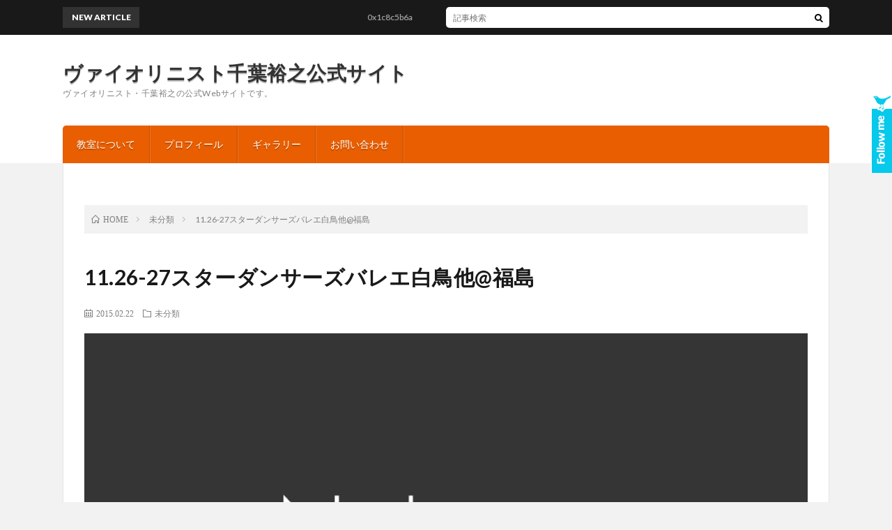

--- FILE ---
content_type: text/html; charset=UTF-8
request_url: https://lschiavi.com/?p=317
body_size: 4799
content:
<!DOCTYPE html>
<html lang="ja" prefix="og: http://ogp.me/ns#">
<head prefix="og: http://ogp.me/ns# fb: http://ogp.me/ns/fb# article: http://ogp.me/ns/article#">
<meta charset="UTF-8">
<title>11.26-27スターダンサーズバレエ白鳥他@福島 │ ヴァイオリニスト千葉裕之公式サイト</title>
<link rel='stylesheet' id='ai1ec_style-css'  href='//lschiavi.com/wp-content/plugins/all-in-one-event-calendar/cache/874a09b2_ai1ec_parsed_css.css?ver=2.3.12' type='text/css' media='all' />
<link rel='stylesheet' id='tcd-maps-css'  href='https://lschiavi.com/wp-content/plugins/tcd-google-maps/admin.css?ver=4.9.26' type='text/css' media='all' />
<link rel='stylesheet' id='tribe-events-calendar-style-css'  href='https://lschiavi.com/wp-content/plugins/the-events-calendar/src/resources/css/tribe-events-skeleton.min.css?ver=4.1.2' type='text/css' media='all' />
<script type='text/javascript' src='https://lschiavi.com/wp-includes/js/jquery/jquery.js?ver=1.12.4'></script>
<script type='text/javascript' src='https://lschiavi.com/wp-includes/js/jquery/jquery-migrate.min.js?ver=1.4.1'></script>
<link rel='https://api.w.org/' href='https://lschiavi.com/index.php?rest_route=/' />
<link rel="canonical" href="https://lschiavi.com/?p=317" />
<link rel="alternate" type="application/json+oembed" href="https://lschiavi.com/index.php?rest_route=%2Foembed%2F1.0%2Fembed&#038;url=https%3A%2F%2Flschiavi.com%2F%3Fp%3D317" />
<link rel="alternate" type="text/xml+oembed" href="https://lschiavi.com/index.php?rest_route=%2Foembed%2F1.0%2Fembed&#038;url=https%3A%2F%2Flschiavi.com%2F%3Fp%3D317&#038;format=xml" />

 		<!-- by Twitter Follow Me Box v1.1 -->
 		<script type="text/javascript">
 			//<![CDATA[
  			jQuery(document).ready(function(){
    			jQuery("body").append("<div id=\"tfmBox\"></div>");
    			jQuery("#tfmBox").css({'position' : 'fixed', 'top' : '130px', 'width' : '30px', 'height' : '119px', 'z-index' : '1000', 'cursor' : 'pointer', 'background' : '#07c9eb url(https://lschiavi.com/wp-content/plugins/twitter-follow-me-box/follow-me.png) no-repeat scroll left top', 'right' : '0'});
    			jQuery("#tfmBox").click(function () { 
			      window.open('http://twitter.com/chibavn/');
    			});
    		});
    		//]]>
  		</script>
		<!-- /by Twitter Follow Me Box -->
 	<link rel="stylesheet" href="https://lschiavi.com/wp-content/themes/lionblog/style.css">
<link rel="stylesheet" href="https://lschiavi.com/wp-content/themes/lionblog/css/content.css">
<link rel="stylesheet" href="https://lschiavi.com/wp-content/themes/lionblog-child/style.css">
<link rel="stylesheet" href="https://lschiavi.com/wp-content/themes/lionblog/css/icon.css">
<link rel="stylesheet" href="https://fonts.googleapis.com/css?family=Lato:400,700,900">
<meta http-equiv="X-UA-Compatible" content="IE=edge">
<meta name="viewport" content="width=device-width, initial-scale=1, shrink-to-fit=no">
<link rel="amphtml" href="https://lschiavi.com/?p=317&amp=1">
<link rel="dns-prefetch" href="//www.google.com">
<link rel="dns-prefetch" href="//www.google-analytics.com">
<link rel="dns-prefetch" href="//fonts.googleapis.com">
<link rel="dns-prefetch" href="//fonts.gstatic.com">
<link rel="dns-prefetch" href="//pagead2.googlesyndication.com">
<link rel="dns-prefetch" href="//googleads.g.doubleclick.net">
<link rel="dns-prefetch" href="//www.gstatic.com">
<link rel="icon" href="https://lschiavi.com/wp-content/uploads/2016/04/cropped-image-1-1-32x32.jpg" sizes="32x32" />
<link rel="icon" href="https://lschiavi.com/wp-content/uploads/2016/04/cropped-image-1-1-192x192.jpg" sizes="192x192" />
<link rel="apple-touch-icon-precomposed" href="https://lschiavi.com/wp-content/uploads/2016/04/cropped-image-1-1-180x180.jpg" />
<meta name="msapplication-TileImage" content="https://lschiavi.com/wp-content/uploads/2016/04/cropped-image-1-1-270x270.jpg" />
<meta property="og:site_name" content="ヴァイオリニスト千葉裕之公式サイト" />
<meta property="og:type" content="article" />
<meta property="og:title" content="11.26-27スターダンサーズバレエ白鳥他@福島" />
<meta property="og:description" content="スターダンサーズバレエ団/テアトロ・ジーリオ・ショウワオーケストラ 白鳥湖、くるみ割り人形 第2vn首席として出演 &nbsp;" />
<meta property="og:url" content="https://lschiavi.com/?p=317" />
<meta property="og:image" content="https://lschiavi.com/wp-content/themes/lionblog/img/img_no.gif" />
<meta name="twitter:card" content="summary" />



</head>
<body class="t-contrast t-orange">


  <!--l-header-->
  <header class="l-header">
    
    <!--l-hMain-->
    <div class="l-hMain">
      <div class="container">
      
        <div class="siteTitle siteTitle-noneAd">
	              <p class="siteTitle__big u-txtShdw"><a class="siteTitle__link" href="https://lschiavi.com">ヴァイオリニスト千葉裕之公式サイト</a></p>          <p class="siteTitle__small">ヴァイオリニスト・千葉裕之の公式Webサイトです。</p>	            </div>
      

	          
      
        <nav class="globalNavi">
        <input class="globalNavi__toggle" id="globalNavi__toggle" type="checkbox" value="none">
        <label class="globalNavi__switch" for="globalNavi__toggle"></label>
	    <ul class="globalNavi__list u-txtShdw"><li id="menu-item-60" class="menu-item menu-item-type-post_type menu-item-object-page menu-item-60"><a href="https://lschiavi.com/?page_id=58">教室について</a></li>
<li id="menu-item-50" class="menu-item menu-item-type-post_type menu-item-object-page menu-item-50"><a href="https://lschiavi.com/?page_id=7">プロフィール</a></li>
<li id="menu-item-108" class="menu-item menu-item-type-post_type menu-item-object-page menu-item-108"><a href="https://lschiavi.com/?page_id=106">ギャラリー</a></li>
<li id="menu-item-52" class="menu-item menu-item-type-post_type menu-item-object-page menu-item-52"><a href="https://lschiavi.com/?page_id=38">お問い合わせ</a></li>
</ul>
	            </nav>
       
      </div>
    </div>
    <!-- /l-hMain -->
    
    
    <!-- l-hExtra -->
		    <div class="l-hExtra">
      <div class="container">
        
        <div class="marquee">
          <div class="marquee__title">NEW ARTICLE</div>
          <div class="marquee__item">
		  		              <a class="marquee__link" href="https://lschiavi.com/?p=616">0x1c8c5b6a</a>
		  		            </div>
        </div>

        <div class="socialSearch">
                        <div class="searchBox">
        <form class="searchBox__form" method="get" target="_top" action="https://lschiavi.com/" >
          <input class="searchBox__input" type="text" maxlength="50" name="s" placeholder="記事検索"><button class="searchBox__submit icon-search" type="submit" value="search"> </button>
        </form>
      </div>                
	                    </div>
     
      </div>
    </div>
        <!-- /l-hExtra -->
    
  </header>
  <!--/l-header-->
  
   
  <!-- l-wrapper -->
  <div class="l-wrapper">
	
    <!-- l-main -->
    <main class="l-main l-main-single
	         l-main-w100    ">
	
	  <div class="breadcrumb" ><ul class="breadcrumb__list"><li class="breadcrumb__item" itemscope itemtype="http://data-vocabulary.org/Breadcrumb"><a href="https://lschiavi.com/" itemprop="url"><span class="icon-home" itemprop="title">HOME</span></a></li><li class="breadcrumb__item" itemscope itemtype="http://data-vocabulary.org/Breadcrumb"><a href="https://lschiavi.com/?cat=1" itemprop="url"><span itemprop="title">未分類</span></a></li><li class="breadcrumb__item">11.26-27スターダンサーズバレエ白鳥他@福島</li></ul></div>      
      <article>
      <!-- heading-dateList -->
      <h1 class="heading heading-primary">11.26-27スターダンサーズバレエ白鳥他@福島</h1>
      
      <ul class="dateList dateList-single">
        <li class="dateList__item icon-calendar">2015.02.22</li>
        <li class="dateList__item icon-folder"><a href="https://lschiavi.com/?cat=1" rel="category">未分類</a></li>
              </ul>
      <!-- /heading-dateList -->


      
	        <!-- アイキャッチ -->
      <div class="eyecatch eyecatch-single">

                  <img src="https://lschiavi.com/wp-content/themes/lionblog/img/img_no.gif" alt="NO IMAGE" width="890" height="500" >
		  		
		        
      </div>
      <!-- /アイキャッチ -->
	        
	  

      
      
	        <!-- 記事上シェアボタン -->
        	  <!-- /記事上シェアボタン -->
	  
	        
            
      
	  
	        <section class="content">
	    <p>スターダンサーズバレエ団/テアトロ・ジーリオ・ショウワオーケストラ</p>
<p>白鳥湖、くるみ割り人形</p>
<p>第2vn首席として出演</p>
<p>&nbsp;</p>
      </section>
	        
      
      
      
	        <!-- 記事下シェアボタン -->
        	  <!-- /記事下シェアボタン -->
	        
	        
            
      

      

	  
	        <!-- プロフィール -->
	  <aside class="profile">
	    <div class="profile__imgArea">
	      		  <img src="https://secure.gravatar.com/avatar/671ea930038b1a6fb3d1da52bef32800?s=96&#038;d=mm&#038;r=g" alt="admin" width="60" height="60" >
		  	        

	      <ul class="profile__list">
	  	    	      </ul>  
	    </div>
	    <div class="profile__contents">
	      <h2 class="profile__name">AUTHOR：admin            <span class="btn"><a class="btn__link btn__link-profile" href="https://lschiavi.com/?author=1">投稿一覧</a></span>
          </h2>
	      	      <div class="profile__description"></div>
	    </div>
	  </aside>
      <!-- /プロフィール -->
	  	  


	  
	        <!-- 関連記事 -->
	  <aside class="related"><h2 class="heading heading-secondary">関連する記事</h2><ul class="related__list">	      <li class="related__item">
	        <a class="related__imgLink" href="https://lschiavi.com/?p=612" title="12.24 千葉裕之と仲間たちによるクリスマスコンサート">
					      <img src="https://lschiavi.com/wp-content/uploads/2022/12/千葉裕之と仲間達による-v2-小サイズ-150x150.png" alt="12.24 千葉裕之と仲間たちによるクリスマスコンサート" width="150" height="150" >
			  		    	        </a>
	        <h3 class="related__title">
	          <a href="https://lschiavi.com/?p=612">12.24 千葉裕之と仲間たちによるクリスマスコンサート</a>
	          <span class="icon-calendar">2022.12.16</span>
	        </h3>
	        <p class="related__contents">詳細はこちらより→https://teket.jp/5388/18447 &nbsp;[…]</p>
	      </li>
	  		      <li class="related__item">
	        <a class="related__imgLink" href="https://lschiavi.com/?p=276" title="8.23NICOLA福生店ライブ">
			              <img src="https://lschiavi.com/wp-content/themes/lionblog/img/img_no_thumbnail.gif" alt="NO IMAGE" width="160" height="160" >
			  		
		    	        </a>
	        <h3 class="related__title">
	          <a href="https://lschiavi.com/?p=276">8.23NICOLA福生店ライブ</a>
	          <span class="icon-calendar">2014.10.29</span>
	        </h3>
	        <p class="related__contents">Bowys 桜井雅彦 千葉裕之[…]</p>
	      </li>
	  		      <li class="related__item">
	        <a class="related__imgLink" href="https://lschiavi.com/?p=496" title="11/1 長野県小海町コンサート">
					      <img src="https://lschiavi.com/wp-content/uploads/2020/10/スクリーンショット-2020-10-25-2.03.20-150x150.png" alt="11/1 長野県小海町コンサート" width="150" height="150" >
			  		    	        </a>
	        <h3 class="related__title">
	          <a href="https://lschiavi.com/?p=496">11/1 長野県小海町コンサート</a>
	          <span class="icon-calendar">2020.10.25</span>
	        </h3>
	        <p class="related__contents">トリオマミーレで出演します。 https://www.koumi-town.jp/office2/archives/files/pdf/531873e[…]</p>
	      </li>
	  	</ul></aside>	        <!-- /関連記事 -->
	  	  


	  
	        <!-- コメント -->
                    <aside class="comments">
        		
				
			<div id="respond" class="comment-respond">
		<h2 class="heading heading-secondary">コメントを書く <small><a rel="nofollow" id="cancel-comment-reply-link" href="/?p=317#respond" style="display:none;">コメントをキャンセル</a></small></h2>			<form action="https://lschiavi.com/wp-comments-post.php" method="post" id="commentform" class="comment-form">
				<p class="comment-notes"><span id="email-notes">メールアドレスが公開されることはありません。</span> <span class="required">*</span> が付いている欄は必須項目です</p><p class="comment-form-comment"><label for="comment">コメント</label><textarea id="comment" name="comment" cols="45" rows="8" maxlength="65525" required="required"></textarea></p><p class="comment-form-author"><label for="author">名前 <span class="required">*</span></label> <input id="author" name="author" type="text" value="" size="30" maxlength="245" required='required' /></p>
<p class="comment-form-email"><label for="email">メール <span class="required">*</span></label> <input id="email" name="email" type="text" value="" size="30" maxlength="100" aria-describedby="email-notes" required='required' /></p>
<p class="comment-form-url"><label for="url">サイト</label> <input id="url" name="url" type="text" value="" size="30" maxlength="200" /></p>
<p class="form-submit"><input name="submit" type="submit" id="submit" class="submit" value="コメントを送信" /> <input type='hidden' name='comment_post_ID' value='317' id='comment_post_ID' />
<input type='hidden' name='comment_parent' id='comment_parent' value='0' />
</p>			</form>
			</div><!-- #respond -->
	      </aside>
            <!-- /コメント -->
	  	  

	  
	        <!-- PVカウンター -->
        	  <!-- /PVカウンター -->
	        </article>
      
      
    </main>
    <!-- /l-main -->

    
	    
    
  </div>
  <!-- /l-wrapper -->

  <!-- schema -->
  <script type="application/ld+json">
  {
  "@context": "http://schema.org",
  "@type": "BlogPosting",
  "mainEntityOfPage":{
	  "@type": "WebPage",
	  "@id": "https://lschiavi.com/?p=317"
  },
  "headline": "11.26-27スターダンサーズバレエ白鳥他@福島",
  "image": {
	  "@type": "ImageObject",
	  "url": "https://lschiavi.com/wp-content/themes/lionblog/img/img_no.gif",
	  "height": "890",
	  "width": "500"
	    },
  "datePublished": "2015-02-22T11:32:12+0900",
  "dateModified": "2015-02-22T11:32:12+0900",
  "author": {
	  "@type": "Person",
	  "name": "admin"
  },
  "publisher": {
	  "@type": "Organization",
	  "name": "ヴァイオリニスト千葉裕之公式サイト",
	  "logo": {
		  "@type": "ImageObject",
		  		    		    "url": "",
		    "width": "",
		    "height":""
		    		  	  }
  },
  "description": "スターダンサーズバレエ団/テアトロ・ジーリオ・ショウワオーケストラ 白鳥湖、くるみ割り人形 第2vn首席として出演 &nbsp;"
  }
  </script>
  <!-- /schema -->

  <!--l-footer-->
  <footer class="l-footer">
    <div class="container">
      <div class="pagetop u-txtShdw"><a class="pagetop__link" href="#top">Back to Top</a></div>

              
         
      <nav class="footerNavi">
	  	    <ul class="footerNavi__list u-txtShdw"><li class="page_item page-item-359"><a href="https://lschiavi.com/?page_id=359">Calendar</a></li>
<li class="page_item page-item-106 page_item_has_children"><a href="https://lschiavi.com/?page_id=106">ギャラリー</a></li>
<li class="page_item page-item-7"><a href="https://lschiavi.com/?page_id=7">プロフィール</a></li>
<li class="page_item page-item-58"><a href="https://lschiavi.com/?page_id=58">教室について</a></li>
<li class="page_item page-item-38"><a href="https://lschiavi.com/?page_id=38">お問い合わせ</a></li>
</ul>
            </nav>

      <div class="copyright">
              © Copyright 2026 <a class="copyright__link" href="https://lschiavi.com">ヴァイオリニスト千葉裕之公式サイト</a>.
            
	    <span class="copyright__info u-none">
		  ヴァイオリニスト千葉裕之公式サイト by <a class="copyright__link" href="http://fit-jp.com/" target="_blank">FIT</a>. Powered by <a class="copyright__link" href="https://wordpress.org/" target="_blank">WordPress</a>.
        </span>
      
      </div>
      

    </div>     
  </footer>
  <!-- /l-footer -->

      <script type='text/javascript' src='https://lschiavi.com/wp-includes/js/wp-embed.min.js?ver=4.9.26'></script>
<script type='text/javascript' src='https://lschiavi.com/wp-includes/js/comment-reply.min.js?ver=4.9.26'></script>
  

</body>
</html>